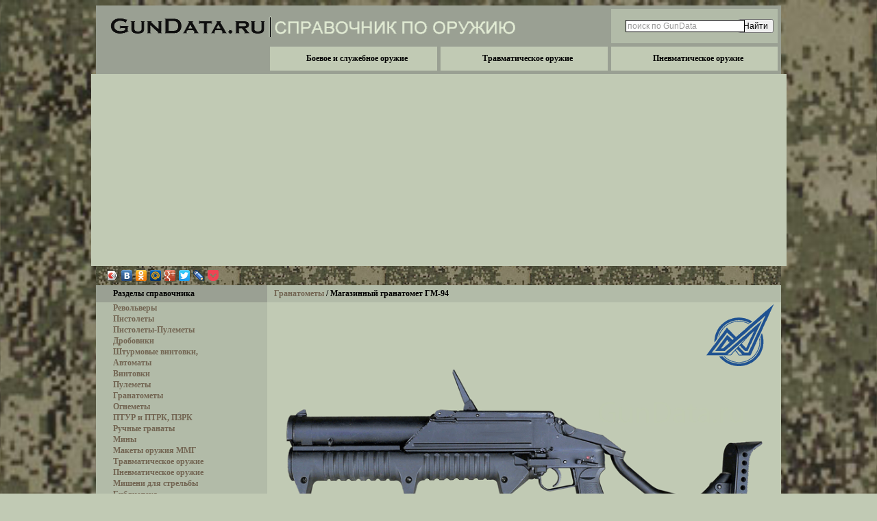

--- FILE ---
content_type: text/html
request_url: http://gundata.ru/granatomet_gm_94.htm
body_size: 16658
content:
<html>
<head>
<style type="text/css">.ya-page_js_yes .ya-site-form_inited_no { display: none; }</style>
<meta http-equiv="Content-Type" content="text/html; charset=utf-8">
<meta http-equiv="Content-Language" content="ru">

<meta name="description" content="Магазинный гранатомет ГМ - 94, история создания, описание и конструкция, устройство, тактико - технические характеристики, модификации">
<meta name="keywords" content="гм 94 гранатомет, магазинный гранатомет, ружье рысь, тульское кбп, помповый гранатомет, вгм 93 граната, термобарическая граната, светошумовая граната, выстрел вгм 93, цсн фсб, вооружение цсн">
<title>Магазинный гранатомет ГМ - 94</title>
<META content="гм 94 гранатомет, магазинный гранатомет, ружье рысь, тульское кбп, помповый гранатомет, вгм 93 граната, термобарическая граната, светошумовая граната, выстрел вгм 93" name=keywords>
<link rel="stylesheet" type="text/css" href="block.css">
<link rel="icon" href="favicon.ico" type="image/x-icon">
<link rel="shortcut icon" href="favicon.ico" type="image/x-icon">
<link rel="shortcut icon" href="favicon.ico">

<script async src="//pagead2.googlesyndication.com/pagead/js/adsbygoogle.js"></script>
<script>
     (adsbygoogle = window.adsbygoogle || []).push({
          google_ad_client: "ca-pub-1037222935363590",
          enable_page_level_ads: true
     });
</script>
</head>

<body><div align="center">
<table border="0" width="1000" cellspacing="0" cellpadding="0">
	<tr>
		<td class="logo1" width="1000" colspan="3" style="text-align: right">
			<a name="top"></a><!-- h1 -->
			</td>
	</tr>
	<tr>
		<td style="text-align: center" class="logo1" width="1000" colspan="3">
			<table border="0" width="100%" cellspacing="5" cellpadding="5" id="heder" 

style="background-color: #9AA093">
				<tr>
					<td colspan="3">
					<a href="index.htm">
					<img border="0" src="logo_n.gif" width="595" height="40"></a></td>
					<td width="33%" style="text-align: center" bgcolor="#B2BBA8">
					<div class="ya-site-form ya-site-form_inited_no" onclick="return {'action':'/search.htm','arrow':false,'bg':'#B2BBA8','fontsize':12,'fg':'#000000','language':'ru','logo':'rb','publicname':'поиск GunData.ru','suggest':true,'target':'_self','tld':'ru','type':2,'usebigdictionary':false,'searchid':2225377,'input_fg':'#000000','input_bg':'#ffffff','input_fontStyle':'normal','input_fontWeight':'normal','input_placeholder':'поиск по GunData','input_placeholderColor':'#999999','input_borderColor':'#000000'}"><form action="https://yandex.ru/search/site/" method="get" target="_self" accept-charset="utf-8"><input type="hidden" name="searchid" value="2225377"/><input type="hidden" name="l10n" value="ru"/><input type="hidden" name="reqenc" value=""/><input type="search" name="text" value=""/><input type="submit" value="Найти"/></form></div><style type="text/css">.ya-page_js_yes .ya-site-form_inited_no { display: none; }</style><script type="text/javascript">(function(w,d,c){var s=d.createElement('script'),h=d.getElementsByTagName('script')[0],e=d.documentElement;if((' '+e.className+' ').indexOf(' ya-page_js_yes ')===-1){e.className+=' ya-page_js_yes';}s.type='text/javascript';s.async=true;s.charset='utf-8';s.src=(d.location.protocol==='https:'?'https:':'http:')+'//site.yandex.net/v2.0/js/all.js';h.parentNode.insertBefore(s,h);(w[c]||(w[c]=[])).push(function(){Ya.Site.Form.init()})})(window,document,'yandex_site_callbacks');</script></td>
				</tr>
				<tr>
					<td width="25%" style="text-align: center" bgcolor="#9AA093">
					<!--menu--></td>
					<td width="25%" style="text-align: center" bgcolor="#C1CAB4">
					<h1>Боевое и служебное оружие</h1>
					</td>
					<td width="25%" style="text-align: center" bgcolor="#C1CAB4">
					<h1><b><a href="travmaticheskoe.htm"><font 

color="#000000">Травматическое оружие</font></a></b></h1>
					</td>
					<td width="25%" style="text-align: center" bgcolor="#C1CAB4">
					<h1><b><a href="pnevmatika.htm"><font color="#000000">Пневматическое 

оружие</font></a></b></h1>
					</td>
				</tr>
			</table>
		</td>
	</tr>
	</table>

<table border="0" width="1000" cellspacing="0" cellpadding="0">
<tr><td align="center">
<script async src="//pagead2.googlesyndication.com/pagead/js/adsbygoogle.js"></script>
<!-- 1top_site -->
<ins class="adsbygoogle"
     style="display:block"
     data-ad-client="ca-pub-1037222935363590"
     data-ad-slot="6050195735"
     data-ad-format="auto"
     data-full-width-responsive="true"></ins>
<script>
(adsbygoogle = window.adsbygoogle || []).push({});
</script>
</td></tr>
</table>

<table border="0" width="1000" cellspacing="0" cellpadding="0">
<tr>
<td class="logo1" width="750" height="20" colspan="2"><script type="text/javascript" src="//yandex.st/share/share.js" charset="utf-8"></script>
<div class="yashare-auto-init" data-yashareL10n="ru" data-yashareType="icon" data-yashareQuickServices="collections,vkontakte,facebook,odnoklassniki,moimir,gplus,twitter,lj,pocket"></div></td>
		<td class="logo1"width="250"></td>
	</tr>
	<tr>
		<td width="250" bgcolor="#9AA093"><p><b>Разделы справочника</b></td>
		<td width="750" colspan="2" bgcolor="#B2BBA8">
		<h1><b><a href="granatomet.htm">Гранатометы</a> / </b>Магазинный гранатомет ГМ-94</h1>
		</td>
	</tr>
	<tr>
		<td valign="top" bgcolor="#B2BBA8" rowspan="7">
		<p><b><a href="revolver.htm">Револьверы</a></b></p>
		<p><b><a href="pistolet.htm">Пистолеты</a></b></p>
			<p><b><a href="pistolet_pulemet.htm">Пистолеты-Пулеметы</a></b></p>
			<p><b><a href="drobovik.htm">Дробовики</a></b></p>
			<p><b><a href="avtomat.htm">Штурмовые винтовки,</a></b></p>
		<p><b><a href="avtomat.htm">Автоматы</a></b></p>
			<p><b><a href="vintovka.htm">Винтовки</a></b></p>
			<p><b><a href="pulemet.htm">Пулеметы</a></b></p>
			<p><b><a href="granatomet.htm">Гранатометы</a></b></p>
			<p><b><a href="ognemet.htm">Огнеметы</a></b></p>
			<p><b><a href="ptur_ptrk.htm">ПТУР и ПТРК, ПЗРК</a></b></p>
			<p><b><a href="granata.htm">Ручные гранаты</a></b></p>
			<p><b><a href="mine.htm">Мины</a></b></p>
			<p><b><a href="mmg_orujie.htm">Макеты оружия ММГ</a></b></p>
			<p><b><a href="travmaticheskoe.htm">Травматическое оружие</a></b></p>
		<p><b><a href="pnevmatika.htm">Пневматическое оружие</a></b></p>
		<p><b><a href="misheni_orujie_a4.htm">Мишени для стрельбы</a></b></p>
		<p><b><a href="biblioteka.htm">Библиотека</a></b></p>
		<p>&nbsp;</p>
		<p><!-- ads2 --></p></td>
		<td valign="top" colspan="2">
		<p style="text-align: center">

			<img border="0" src="kbp_logo.gif" width="100" height="93" align="right">&nbsp;<p>
			<img border="0" src="granatomet_gm_94.png" width="700" height="246" alt="Магазинный гранатомет ГМ - 94"></td>
	</tr>
	<tr>
		<td valign="top" colspan="2"><div align="right">
	<table border="0" align="right" style="float: right;" cellspacing="0" cellpadding="0" width="400">
		<tr><td>
			</td>
		</tr>
		</table>
</div>
<p>&nbsp;</p>
		<p>Магазинный гранатомет ГМ - 94 предназначен для вооружения армейских и 
полицейских подразделений. Широкая номенклатура боеприпасов для этого 
гранатомета с различным зарядом гранат позволяет выполнять широкий круг задач. 
Гранатомет был разработан в Тульском КБП, за основу при разработке был взят 
механизм от <a href="drobovik_rmb_93.htm">помпового ружья &quot;Рысь&quot;</a>. Серийно ГМ - 94 и выстрелы к нему 
производиться ЦКИБ СОО, на вооружении МО РФ гранатомет состоит с 2007 года, 
также состоит на вооружении ВВ МВД РФ и ЦСН ФСБ. </p>
			<p>Перезарядка гранатомета ручная, по принципу помпового ружья. От 
			&quot;Рыси&quot; гранатомет получил верхнее расположение магазина и выброс 
			гильзы вниз. Ударно - спусковой механизм позволяет стрельбу только 
			самовзводом. Флажок механического предохранителя двусторонний, он расположен над 
			пистолетной рукояткой. <p>Для удобства переноски и транспортировки 
приклад гранатомета складывается поворотом вверх на ствольную коробку. При этом 
труба приклада служит ручкой переноса оружия. 
Магазин гранатомета вмещает три выстрела. Для 
			стрельбы применяются выстрелы ВГМ93 с гранатой калибром 43 мм. 
			Номенклатура выстрелов:<p><b>Выстрел ВГМ93.100</b> предназначен для 
поражения живой силы противника, небронированной и легкобронированной техники с 
толщиной брони до 8 мм, а также легких фортификационных сооружений. Особенностью 
термобарической гранаты ВГМ93.100 является отсутствие осколков, что обеспечивает локализованную зону поражения 
			и 
позволяет применять оружие с минимальной дистанции в условиях городской 
			застройки и внутри зданий и сооружений.<p><b>Выстрел 
ВГМ93.200</b> предназначен для нелетального воздействия на участников массовых 
беспорядков и правонарушителей аэрозольным облаком раздражающего вещества 
непереносимой ингаляционной концентрации ирританта на открытой местности 
площадью 100м2 или в помещениях объемом 300 м3<p><b>Выстрел ВГМ93.300</b> 
предназначен для создания непереносимых условий противоправным элементам в 
различных строениях и сооружениях<p><b>Выстрел ВГМ93.400</b> светошумовая 
граната, предназначена для 
дезорганизации противоправных элементов при проведении антитеррористических и 
полицейских операций<p><b>Выстрел ВГМ93.600</b> с резиновой пулей, предназначен для предотвращения 
массовых беспорядков, противоправных действий, а также надежной физической 
нейтрализации правонарушителей с минимальным ущербом их здоровью за счет 
воздействия на них эластичным ударным элементом<p><b>Выстрел ВГМ93.700</b> и <b>
Выстрел ВГМ93.800</b> предназначены для обучения личного состава пользованию и 
навыкам стрельбы из гранатомета ГМ-94<p>&nbsp;</p>
		</td>
	</tr>
	<tr>
		<td valign="top" colspan="2">
		<!-- ads --></td>
	</tr>
	<tr>
		<td valign="top" colspan="2">
		<h1>Тактико - технические характеристики 
			гранатомет ГМ - 94:</h1>

		</td>
	</tr>
	<tr>
		<td valign="top" colspan="2">

<table border="1" cellspacing="1" width="100%" bordercolor="#B2BBA8" id="table565">
  <tr>
    <td width="50%">Калибр</td>
    <td width="50%">43 мм</td>
  </tr>
  <tr>
    <td>Масса гранатомета</td>
    <td>4,8 кг</td>
  </tr>
  <tr>
    <td>Длина с откинутым плечевым упором</td>
    <td>820 мм</td>
  </tr>
  <tr>
    <td>Длина со сложенным плечевым упором</td>
    <td>545 мм</td>
  </tr>
  <tr>
    <td>Емкость магазина</td>
    <td>3 выстрела</td>
  </tr>
  <tr>
    <td>Прицельная дальность стрельбы</td>
    <td>300 метров</td>
  </tr>
  <tr>
    <td>Максимальная дальность стрельбы</td>
    <td>500 метров</td>
  </tr>
  <tr>
    <td>Начальная скорость полета гранаты</td>
    <td>85 м/сек</td>
  </tr>
  </table>
			</td>
	</tr>
	<tr>
		<td valign="top" colspan="2">

<h1>&nbsp;</h1>
			<p style="text-align: center">
			<a href="granatomet_gm_94_2.png" target="_blank">
<img border="0" src="granatomet_gm_94_2.png" width="650" height="371" alt="Магазинный гранатомет ГМ - 94 со сложенным прикладом"></a></p>
			<p style="text-align: center">Магазинный гранатомет ГМ - 94
			со сложенным прикладом</p>
<p style="text-align: center">&nbsp;</p>
		</td>
	</tr>
	<tr>
		<td valign="top" colspan="2">
		<!-- niz --></td>
	</tr>
	<tr>
		<td class="logo1" height="60" style="text-align: center">&nbsp;</td>
		<td class="logo1" height="50" style="text-align: center" width="500"><script 

src="//yastatic.net/es5-shims/0.0.2/es5-shims.min.js"></script>
<script src="//yastatic.net/share2/share.js"></script>
<div class="ya-share2" 

data-services="vkontakte,facebook,odnoklassniki,moimir,gplus,twitter,blogger,reddit"></div></td>
		<td class="logo1" height="50" style="text-align: center"><div align="right">
	<table border="0" align="right" cellspacing="0" cellpadding="0" width="250" bgcolor="#336600" 

height="30" style="background-color: #9AA093">
		<tr><td><p style="text-align: center"><b><a href="#top"><font size="2" color="#FFFFFF">
			в начало страницы ^</font></a></b></td>
		</tr>
		</table>
</div></td>
	</tr>
	<tr>
		<td height="20" bgcolor="#B2BBA8"><br>
 <script type="text/javascript">
<!--
var _acic={dataProvider:10};(function(){var e=document.createElement("script");e.type="text/javascript";e.async=true;e.src="https://www.acint.net/aci.js";var t=document.getElementsByTagName("script")[0];t.parentNode.insertBefore(e,t)})()
//-->
</script> 
<br>
<noindex>
<script async="async" src="https://w.uptolike.com/widgets/v1/zp.js?pid=1843769" type="text/javascript"></script>

<!--LiveInternet counter--><script type="text/javascript"><!--
document.write("<a href='//www.liveinternet.ru/click' "+
"target=_blank><img src='//counter.yadro.ru/hit?t17.1;r"+
escape(document.referrer)+((typeof(screen)=="undefined")?"":
";s"+screen.width+"*"+screen.height+"*"+(screen.colorDepth?
screen.colorDepth:screen.pixelDepth))+";u"+escape(document.URL)+
";"+Math.random()+
"' alt='' title='LiveInternet: показано число просмотров за 24"+
" часа, посетителей за 24 часа и за сегодня' "+
"border='0' width='88' height='31'><\/a>")
//--></script><!--/LiveInternet-->
</noindex>
</td>
<td colspan="2" height="10" bgcolor="#B2BBA8"><p style="text-align: center">© 2019, копирование только со ссылкой на <b>GunData.ru</b> |
<b><a href="/about.htm">контакты</a></b></p>
<br>
</td></tr></table>
</div>

</body>
</html>

--- FILE ---
content_type: text/html; charset=utf-8
request_url: https://www.google.com/recaptcha/api2/aframe
body_size: 267
content:
<!DOCTYPE HTML><html><head><meta http-equiv="content-type" content="text/html; charset=UTF-8"></head><body><script nonce="-54qoeMhXnFaa8NiNVR0TQ">/** Anti-fraud and anti-abuse applications only. See google.com/recaptcha */ try{var clients={'sodar':'https://pagead2.googlesyndication.com/pagead/sodar?'};window.addEventListener("message",function(a){try{if(a.source===window.parent){var b=JSON.parse(a.data);var c=clients[b['id']];if(c){var d=document.createElement('img');d.src=c+b['params']+'&rc='+(localStorage.getItem("rc::a")?sessionStorage.getItem("rc::b"):"");window.document.body.appendChild(d);sessionStorage.setItem("rc::e",parseInt(sessionStorage.getItem("rc::e")||0)+1);localStorage.setItem("rc::h",'1769770320364');}}}catch(b){}});window.parent.postMessage("_grecaptcha_ready", "*");}catch(b){}</script></body></html>

--- FILE ---
content_type: text/css
request_url: http://gundata.ru/block.css
body_size: 3774
content:
a:link    {color: #736653; font-size:12px; TEXT-DECORATION: none; font-family: Verdana;}
a:visited {color: #4C5A46; font-size:12px; TEXT-DECORATION: none; font-family: Verdana;} 
a:active  {color: #000000; font-size:12px; TEXT-DECORATION: none; font-family: Verdana;}
a:hover   {color: #FFFFFF; font-size:12px; TEXT-DECORATION: none; font-family: Verdana;}
.logo1    {text-indent: 10; background-image: url(1.jpg); margin-left: 10; margin-right: 10; margin-top: 1px; margin-bottom: 1px;}
body      {font-family: Verdana; color: #000000; font-size: 12px; text-indent: 10; background-image: url(1.jpg); background-size: 50% 150%; background-color: #C1CAB4;} 
p         {text-indent: 15; font-size: 12px; font-family: Verdana; color: #000000; margin-left: 10; margin-right: 10; margin-top: 1px; margin-bottom: 1px;}
span      {font-size: 12px; font-family: Verdana; color: #000000; }
td        {text-indent: 15; font-size: 12px; font-family: Verdana; color: #000000; margin-left: 10; margin-right: 10; margin-top: 1px; margin-bottom: 1px;}
table     {font-family: Verdana; font-size: 12px; color: #000000; text-align: Justify; vertical-align: top; background-color: #C1CAB4; }
H1        {text-indent: 0; font-size: 12px; font-family: Verdana; color: #000000; PADDING-left: 0; margin-left: 10; margin-right: 0; PADDING-top: 5px; margin-bottom: 5px;}
H2        {text-indent: 0; font-size: 12px; font-family: Verdana; color: #000000; PADDING-left: 0; margin-left: 25; margin-right: 0; PADDING-top: 5px; margin-bottom: 10px;}
H3        {text-indent: 0; font-size: 12px; font-family: Verdana; color: #000000; PADDING-left: 0; margin-left: 10; margin-right: 0; PADDING-top: 0px; margin-bottom: 5px;}
TD {PADDING-RIGHT: 0px; PADDING-LEFT: 0px; font-size: 12px; COLOR: #000; FONT-FAMILY: Verdana;}
TH {PADDING-RIGHT: 0px; PADDING-LEFT: 0px; font-size: 12px; PADDING-BOTTOM: 0px; COLOR: #000; PADDING-TOP: 0px; FONT-FAMILY: Verdana}
#Menu {	PADDING-RIGHT: 0px; PADDING-LEFT: 0px; PADDING-BOTTOM: 0px; MARGIN-top: 0px; height:20px; margin-bottom: 5px; font-size: 12px;}
#Menu A:hover {	COLOR: #ffffff; TEXT-DECORATION: none}
#Menu LI {PADDING-RIGHT: 0px; DISPLAY: block; PADDING-LEFT: 0px; FLOAT: left; PADDING-BOTTOM: 0px; MARGIN: 0px; PADDING-TOP: 0px}
#Menu LI UL LI {FLOAT: none}
#Menu LI UL {PADDING-RIGHT: 0px; DISPLAY: none; PADDING-LEFT: 0px; PADDING-BOTTOM: 0px; MARGIN: 0px; PADDING-TOP: 0px}
#Menu LI:hover UL {DISPLAY: block; COLOR: #000000; POSITION: absolute}
#Menu LI.Hover UL {DISPLAY: block; COLOR: #000000; POSITION: absolute}
#Menu UL {PADDING-RIGHT: 0px; PADDING-LEFT: 0px; PADDING-BOTTOM: 0px; MARGIN: 0px; WIDTH: 230px; PADDING-TOP: 0px; LIST-STYLE-TYPE: none}
#Menu LI UL LI {WHITE-SPACE: nowrap; HEIGHT: 19px}
#Menu {FONT-SIZE: 12px; COLOR: #000000; LINE-HEIGHT: 19px; FONT-FAMILY: Verdana; BACKGROUND-COLOR: #B2BBA8}
#Menu LI H1 {PADDING-RIGHT: 5px; PADDING-LEFT: 10px; FONT-SIZE: 12px; PADDING-BOTTOM: 0px; MARGIN: 0px; CURSOR: default; PADDING-TOP: 0px}
#Menu LI.Hover H1 {COLOR: #000000; BACKGROUND-COLOR: #9AA093; BORDER-LEFT: #000000 0px solid;}
#Menu LI UL {BACKGROUND-COLOR: #B2BBA8;}
#Menu LI.Hover H1 A {COLOR: 000000; Verdana}
#Menu LI UL LI A {BORDER-TOP: #C1CAB4 0px solid; DISPLAY: block; PADDING-LEFT: 0px; PADDING-BOTTOM: 0px; BORDER-LEFT: #000000 0px solid; WIDTH: 230px; COLOR: #000000; TEXT-INDENT: 12px; PADDING-TOP: 0px; BORDER-BOTTOM: #9AA093 0px solid; HEIGHT: 100%;}
#Menu LI UL LI A:hover {COLOR: 000000; BACKGROUND-COLOR: #9AA093; BORDER-BOTTOM: #000000 1px solid; BORDER-LEFT: #000000 1px solid; BORDER-TOP: #000000 1px solid; BORDER-RIGHT: #000000 1px solid; TEXT-DECORATION: b;}
li    { font-size: 12px; font-family: Verdana; color: #000000; TEXT-DECORATION: none; margin-right: 5; vertical-align: top;}

--- FILE ---
content_type: application/javascript;charset=utf-8
request_url: https://w.uptolike.com/widgets/v1/version.js?cb=cb__utl_cb_share_1769770318835292
body_size: 397
content:
cb__utl_cb_share_1769770318835292('1ea92d09c43527572b24fe052f11127b');